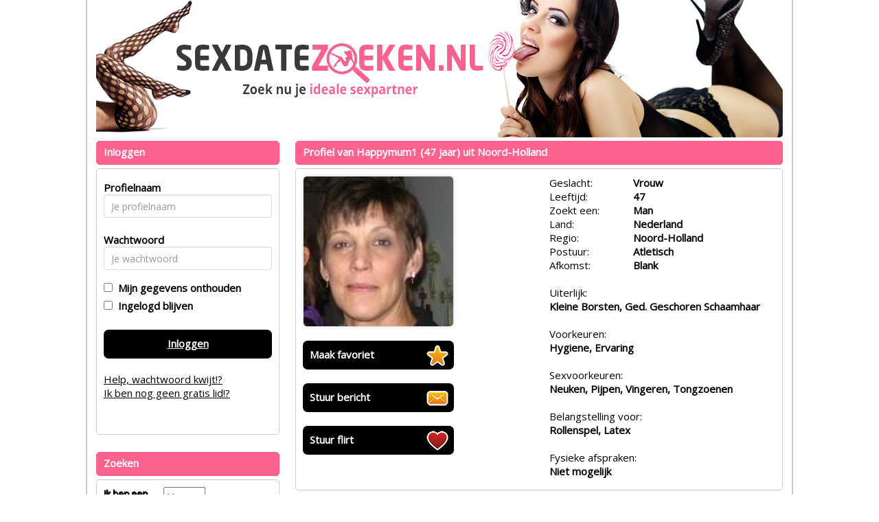

--- FILE ---
content_type: text/html; charset=UTF-8
request_url: https://www.sexdatezoeken.nl/profiel/?xdt=NzY2MjU1fEhhcHB5bXVtMQ&p=1047&referer=amsterdam
body_size: 2926
content:
<!DOCTYPE html>
<html>
<head>
<meta charset="UTF-8">
<meta name="viewport" content="width=device-width, initial-scale=1, maximum-scale=1">
<link rel="stylesheet" type="text/css" href="//fonts.googleapis.com/css?family=Open%20Sans" >
<link rel="stylesheet" type="text/css" href="/css/bootstrap.min.css">
<link rel="stylesheet" type="text/css" href="/css/style.css?v=2.1.0">
<link rel="stylesheet" type="text/css" href="/css/betaalpagina.css?_=1768983513">
<link rel="stylesheet" type="text/css" href="/css/cookie.css?v=2.1">
<link rel="stylesheet" type="text/css" href="/css/seo.css?v=1768983513">
<link rel="stylesheet" type="text/css" href="/css/custom.css.php?v=2.1">
<link rel="stylesheet" type="text/css" href="/css/responsive.css.php?v=2.2.2">


<script src="//code.jquery.com/jquery-1.11.1.js"></script>
<script src="/js/bootstrap.min.js"></script>
<script src="/js/c1.js.php?v=2.0"></script>
<script src="/js/login.js?v=2.0"></script>
<script src="/js/signup.js?v=2.0"></script>
<script src="/js/instellingen.js?v=2.0"></script>
<script src="/js/search.js?v=2.0"></script>
<script src="/js/flirts.js?v=2.0.1"></script>
<script src="/js/favorites.js?v=2.1"></script>
<script src="/js/messages.js?v=2.1.6"></script>
<script src="/js/member.js?v=2.2"></script>
<script src="/js/betaalpagina.js?_=2.3.1"></script>
<script src="/js/newppc.js?v=2.1"></script>
<script src="/js/contact.js?v=2.1"></script>

</head>
<body>

	
	
<div id="maincontainer" class="">
	<div id="innerheader">
		<div id="header" class="clearfix"><a href="/"><img id="headerimage" class="img img-responsive" src="https://472e556fa4f3c90554df-abe63b15e612e018017b3c63b4a36206.ssl.cf3.rackcdn.com/1494950136-sexdatezoeken_header_wit.jpg"></a></div>
		</div>
	
	<div id="topnav" class="clearfix"></div>
	
	<div id="boxcontent" class="clearfix">
	
		<div class="visible-xs">
				</div>
	
		<div id="rightboxcontainer" class="pull-right">
		<div class="kaderheader">Profiel van Happymum1&nbsp;(47 jaar) uit Noord-Holland</div>
<div class="kadercontent">
	<div class=" row profiledetailpage" id="profile_C07D1CA9-AD4A-4DA6-AD05-F">
	
	<div class="col-sm-6 col-md-6">
	
							
			<img src="/fotos/k238-66eo-vdke-flvl-hm2i-9qsq-o1yc-5fus.jpg" alt=""><br /><br />
							
				<a href="/aanmelden/C07D1CA9-AD4A-4DA6-AD05-F/favoriet" class="cbutton iconbutton iconfavorite w220">Maak favoriet</a>
				<br />
				<a href="/aanmelden/C07D1CA9-AD4A-4DA6-AD05-F/bericht"  class="cbutton iconbutton iconmail w220">Stuur bericht</a>
				<br />
				<a href="/aanmelden/C07D1CA9-AD4A-4DA6-AD05-F/flirt"	class="cbutton iconbutton iconflirt w220">Stuur flirt</a>
				<br />
						<br />
				</div>
	
	<div class="col-sm-6 col-md-6">
				
		<table>
		<tr><td class="w100">Geslacht:</td><td class="w150"><b>Vrouw</b></td></tr>
		<tr><td>Leeftijd:</td><td><b>47</b></td></tr>
					<tr><td>Zoekt een:</td><td><b>Man</b></td></tr>
				<tr><td>Land:</td><td><b>Nederland</b></td></tr>
		<tr><td>Regio:</td><td><b>Noord-Holland</b></td></tr>
		<tr><td>Postuur:</td><td><b>Atletisch</b></td></tr>
		<tr><td>Afkomst:</td><td><b>Blank</b></td></tr>
				<tr><td colspan=2><br>Uiterlijk:<br><b>Kleine Borsten, Ged. Geschoren Schaamhaar</b></td></tr>
		<tr><td colspan=2><br>Voorkeuren:<br><b>Hygiene, Ervaring</b></td></tr>
		<tr><td colspan=2><br>Sexvoorkeuren:<br><b>Neuken, Pijpen, Vingeren, Tongzoenen</b></td></tr>
		<tr><td colspan=2><br>Belangstelling voor:<br><b>Rollenspel, Latex</b></td></tr>
		
		<tr><td colspan=2><br>Fysieke afspraken:<br><b>
							Niet mogelijk
					</b></td></tr>
		
		
		</table>
			
	</div>
	
	
	<div class="col-sm-12">
	
			
	</div>
		
	
	
	
	</div>
	
</div>

<br />



<!--

<div class="kaderheader">Voorgestelde profielen</div>
<div class="kadercontent thumbkadercontent clearfix">
	<div class="promothumbslist"><ul>
				<li id="thumbitem0">
				<a href="/profiel/">
				<img src="/smallthumbs/" alt="" onerror="this.src='/images/nophoto.png';">
				<br /><strong></strong><br />
																</a>
			</li>
					<li id="thumbitem1">
				<a href="/profiel/">
				<img src="/smallthumbs/" alt="" onerror="this.src='/images/nophoto.png';">
				<br /><strong></strong><br />
																</a>
			</li>
					<li id="thumbitem2">
				<a href="/profiel/">
				<img src="/smallthumbs/" alt="" onerror="this.src='/images/nophoto.png';">
				<br /><strong></strong><br />
																</a>
			</li>
					<li id="thumbitem3">
				<a href="/profiel/">
				<img src="/smallthumbs/" alt="" onerror="this.src='/images/nophoto.png';">
				<br /><strong></strong><br />
																</a>
			</li>
					<li id="thumbitem4">
				<a href="/profiel/">
				<img src="/smallthumbs/" alt="" onerror="this.src='/images/nophoto.png';">
				<br /><strong></strong><br />
																</a>
			</li>
					<li id="thumbitem5">
				<a href="/profiel/">
				<img src="/smallthumbs/" alt="" onerror="this.src='/images/nophoto.png';">
				<br /><strong></strong><br />
																</a>
			</li>
					<li id="thumbitem6">
				<a href="/profiel/">
				<img src="/smallthumbs/" alt="" onerror="this.src='/images/nophoto.png';">
				<br /><strong></strong><br />
																</a>
			</li>
					<li id="thumbitem7">
				<a href="/profiel/">
				<img src="/smallthumbs/" alt="" onerror="this.src='/images/nophoto.png';">
				<br /><strong></strong><br />
																</a>
			</li>
				</ul>
	</div>
</div>

-->		</div>
		
		<div id="leftboxcontainer" class="pull-left">
						<div class="kaderheader">Inloggen</div>
<div class="kadercontent">	
	<form id="loginform" class="form form-horizontal">
	<div id="login-error-box" class="alert-box error" style="display:none;"><span>Foute inlog</span></div>
	<div class="form-group">
	<label class="col-md-4 control-label" for="uname">Profielnaam</label>  
	<div class="col-md-12 ">
	<input type="text" id="uname" name="uname" placeholder="Je profielnaam" class="form-control input-md" value="">
	</div>
	</div>
	<div class="form-group">
	<label class="col-md-4	 control-label" for="upass">Wachtwoord</label>  
	<div class="col-md-12 ">
	<input type="password" id="upass" name="upass" placeholder="Je wachtwoord" class="form-control input-md" value="">
	</div>
	</div>
	<input type="checkbox" id="uremember" name="uremember"  ><label for="uremember">&nbsp;&nbsp;Mijn gegevens onthouden</label><br />
	<input type="checkbox" id="ukeeploggedin" name="ukeeploggedin"  ><label for="ukeeploggedin">&nbsp;&nbsp;Ingelogd blijven</label><br />
	<br />
	<a id="loginbutton" class="cbutton">Inloggen</a>
	<br />
	<a href="/wachtwoord#main">Help, wachtwoord kwijt!?</a>
	<br />
	<a href="/aanmelden#main">Ik ben nog geen gratis lid!?</a>
	<br />
	<br />
	<br />
	</form>
</div>
<br /><div class="kaderheader">Zoeken</div>
<div class="kadercontent zoekbox">	
	<form id="searchboxform">
	
	
	
	<table>
	<tr>
		<td>Ik ben een</td>
		<td><select name="gender" id="gender">
			<option  SELECTED  value="1">Man</option>
			<option  value="2">Vrouw</option>
						<option  value="3">Stel</option>
					</select></td>
	</tr>
	<tr>
		<td>Ik zoek een</td>
		<td><select name="search_gender" id="search_gender">
		<option  value="1">Man</option>
		<option  SELECTED  value="2">Vrouw</option>
				<option  value="3">Stel</option>
				</select></td>
	</tr>
	<tr>
		<td>In de regio</td>
		<td><select name="region" id="region">

						
			<option  SELECTED   value="31" style="font-weight:bold;"><b>Nederland</B></option>
							<option  value="60"> - Drenthe</option>
							<option  value="61"> - Flevoland</option>
							<option  value="62"> - Friesland</option>
							<option  value="63"> - Gelderland</option>
							<option  value="64"> - Groningen</option>
							<option  value="65"> - Limburg</option>
							<option  value="66"> - Noord-Brabant</option>
							<option  value="67"> - Noord-Holland</option>
							<option  value="68"> - Overijssel</option>
							<option  value="69"> - Utrecht</option>
							<option  value="70"> - Zeeland</option>
							<option  value="71"> - Zuid-Holland</option>
						<option value=""></option>		
		
			<option   value="32" style="font-weight:bold;"><b>Vlaanderen</B></option>
							<option  value="75"> - Antwerpen</option>
							<option  value="76"> - Brussel</option>
							<option  value="77"> - Limburg</option>
							<option  value="78"> - Oost-Vlaanderen</option>
							<option  value="79"> - Vlaams Brabant</option>
							<option  value="80"> - West Vlaanderen</option>
						<option value=""></option>		
			
			
				</select>			
		
		</td>
	</tr>
	<tr>
		<td>leeftijd tussen</td>
		<td><select name="searchage_min" id="searchage_min">
					<option  SELECTED  value=18>18</option>
					<option  value=25>25</option>
					<option  value=30>30</option>
					<option  value=35>35</option>
					<option  value=40>40</option>
					<option  value=45>45</option>
					<option  value=50>50</option>
					<option  value=55>55</option>
					<option  value=60>60</option>
				</select> en <select name="searchage_max" id="searchage_max">
					<option  value=25>25</option>
					<option  value=30>30</option>
					<option  value=35>35</option>
					<option  value=40>40</option>
					<option  value=45>45</option>
					<option  value=50>50</option>
					<option  value=55>55</option>
					<option  value=60>60</option>
					<option  SELECTED  value=100>100</option>
				</select> 
		</td>
	</tr>
	
					</table>
	
	<br />
	<div style="float: right; margin: 0 auto;"><a class="cbutton" id="searchbutton">Zoeken</a></div>
	</form>
	</div>			
						<a target="_blank" href="http://www.overspel.nl/?p=1047&utm_source=sexdatezoeken.nl&utm_medium=widebanner"><img src="https://bnrs.sdcash.nl/banners/overspel/set2/overspel7.gif" style="width:267px;height:267px;margin-top:10px;"></a>
			
			
					
			
		</div>
		
		
		
		
	</div>
	
	
	
		<div id="footercontainer" class="">
		<div id="footer">
		<div class="kadercontent footercontent" style="text-align:center;">
			&copy; 2008-2026  | 
			<a href="/bedrijfgegevens">Bedrijfsgegevens</a> | 
			<a href="/privacybeleid">Privacybeleid</a> | 
			<a href="/algemenevoorwaarden">Algemene voorwaarden</a> | 
 			<a href="/tarieven">Tarieven</a> | 
			<a href="/contact">Contact</a>
			<br><br>
			<div style="font-size: 13px;">Op deze site staan fictieve profielen waar geen fysieke afspraken mee mogelijk zijn.</div>
		</div>
		</div>
	</div>
<br />
</div>
<!-- cb7aef48fa751f1a3785437b1bea95dd | 127.0.0.1 | s=68 | p=1047 | c=amsterdam | uip=3.16.147.234 | --> 
</body>
</html>
	
	
	

--- FILE ---
content_type: text/css;charset=UTF-8
request_url: https://www.sexdatezoeken.nl/css/custom.css.php?v=2.1
body_size: 906
content:
body {
	color: #000;
	background: #FFF;
			
	
}

a {
	color: #000;
}

a:hover, a:active {
	color: #000;
}	

#maincontainer {
	background: #FFF; 
	;
	border-right: 2px solid #CCC;
	border-left: 2px solid #CCC; 
		width: 870px;
}

#headerimage {	
		border-radius: 5px;
	}

.zoekbox {
	background: url(https://472e556fa4f3c90554df-abe63b15e612e018017b3c63b4a36206.ssl.cf3.rackcdn.com/1494950142-sexdatezoeken_zoekbox_wit.jpg);
	color: #000;
}
.zoekbox td {
	 text-shadow: 1px 1px #000;
}

.kaderheader {	
	font-weight: bold;
	color: #FFF;
	background-color: #FD628E;
	border-color: #FD628E;
}

.kadercontent {	
	background-color: #FFFFFF;
	border-color: #CCC;
}

.cbutton {
	background-color: #000;
	border-color: #CCC;
	color: #FFFFFF;
}

.payButton {
	background-color: #000;
	border-color: #CCC;
	color: #FFFFFF;
}

.cbutton:hover, .cbutton:active  {
	color: #EEE;
	text-decoration: none;
}

.mailboxtable , .mailboxtable tr, .mailboxtable td , .mailboxtable th {
	border: 1px dashed #CCC;
}

.favoritestable table, .favoritestable th, .favoritestable td ,.favoritestable th {
	border: 1px dashed #CCC;
}


.mymenukader {
	background: tranparent;
}

.menutoggle a span { color: red;} 

.mymenu li {
	border-bottom: 1px solid #CCC;
}

.mymenu li:last-child {
	border-bottom: none;
}

.mymenu a {
	color:  #000;
}

.mymenu .logoff {
	color: #000; font-size: 12px; text-decoration: underline;
}

/* pagenav */

.pagenav li {
	border-color: #000;
	color: #FFF;
	background-color: #000;
}

.pagenav .activepage {
	border-color: #FD628E;
	color: #FFF;
	background-color: #FD628E;
	font-weight: bold;
	text-decoration: underline;
}

.pagenav a {
	color: #FFF;
	text-decoration: none;
}


.pagenav a:hover {
	color: #FFF;
}

.signupformtable {
	background-color: hsla(60%, 60%, 60%, 2.5);
}

.modal-content {
	background-color: #FFFFFF;
	border-color: #000;		
}

.modal-header {
	background-color: #FD628E;
}
.modal-header h4 {
	color: #FFF;
}


.promothumbslist img { 
	-moz-border-radius:50px; 
	-webkit-border-radius:50px; 
	border-radius:50px;
}
	


#betaalpagina ul li {
	color: #FFF;
	background-color: #FD628E;
	border-color: #FFF;
	
	border: solid 1px;
	padding: 4px;
	padding-top: 10px;
	border-radius: 5px;
	margin-top: 10px;
}


#seoblock  {
	color: #000000;
	background-color: #FFFFFF;
	
}

.seoblock h1 {
	color: #FD628E;
}
.seoblock h2 {
	color: #FD628E;
}
.seoblock h3 {
	color: #FD628E;
}
.seoblock h4 {
	color: #FD628E;
}
.seoblock h5 {
	color: #FD628E;
}

.seoblock p {
	color: #000000;
}

.seoblock a {
	color: #000000;
}

